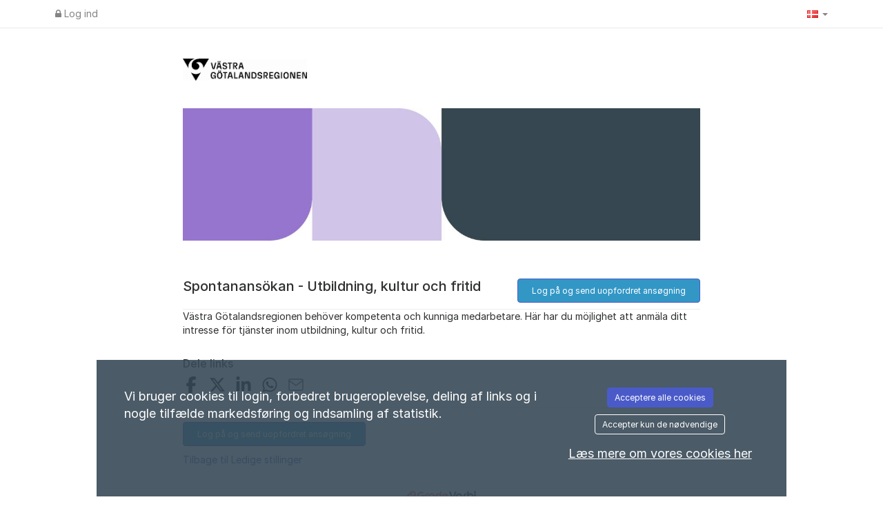

--- FILE ---
content_type: text/css
request_url: https://vgregion.varbi.com/Template/DefaultResponsive/css_company/68.css?v=b34df32fe1d020c8a0de34862148ad83
body_size: -665
content:
.company-page .btn-apply {
    background-color: #3397c6;
    color: #ffffff;
}
.company-page .btn-apply:hover {
    color: #ffffff;
    background-color: #286090;
    border-color: #204d74;
}